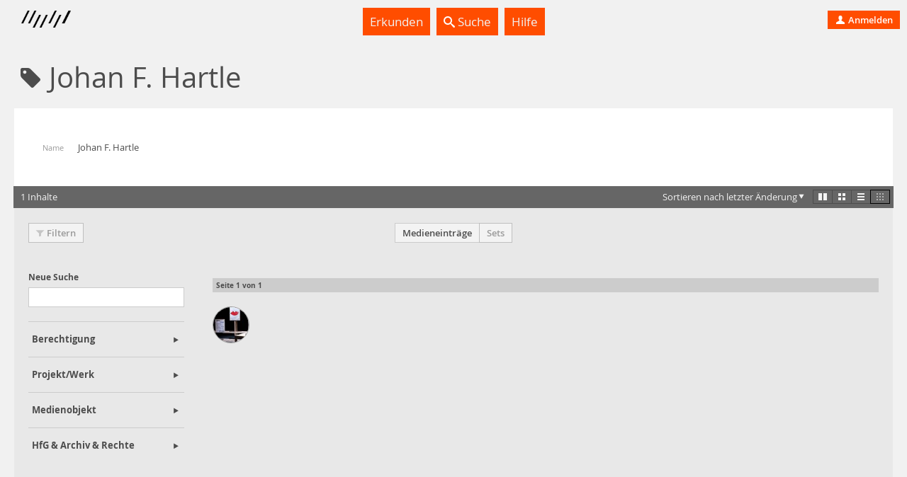

--- FILE ---
content_type: text/html; charset=utf-8
request_url: https://madek.hfg-karlsruhe.de/people/6d73c9b6-4f99-43dd-bb40-a5fa62e3bfc9?list%5Bshow_filter%5D=true&list%5Blayout%5D=miniature&list%5Bpage%5D=1&list%5Bper_page%5D=12&list%5Border%5D=last_change&list%5Bfilter%5D=%7B%7D&type=collections
body_size: 13743
content:
<!DOCTYPE html>
<html lang='de-CH' prefix='og: http://ogp.me/ns#'>
<head>
<meta charset='utf-8'>
<script> var _paq = window._paq = window._paq || []; _paq.push(['trackPageView']); _paq.push(['enableLinkTracking']); (function() { var u="https://analytics.hfg-karlsruhe.de/"; _paq.push(['setTrackerUrl', u+'matomo.php']); _paq.push(['setSiteId', '3']); var d=document, g=d.createElement('script'), s=d.getElementsByTagName('script')[0]; g.async=true; g.src=u+'matomo.js'; s.parentNode.insertBefore(g,s); })(); </script>
<title>
Projektarchiv
</title>
<script>
  document.getElementsByTagName('html')[0].classList.add('has-js')
  Object.freeze(APP_CONFIG = {"relativeUrlRoot":"","assetsPath":"/assets","userLanguage":"de","bundle_context_keys":[{"group":"media_content:portrayed_object_location","prefix":"media_content:portrayed_object_"},{"group":"media_object:creator","prefix":"media_object:creator_"},{"group":"madek_core:copyright_notice","prefix":"madek_core:copyright_"}]})
</script>
<link rel="stylesheet" href="/assets/application-d3d61abaf8fd0d9004326e1eef4cb26b61219fe85788e6c000f57e042c3fa2f9.css" media="all" />

<link rel="stylesheet" href="/assets/hfg-customization.css" media="all" />

<meta name="csrf-param" content="authenticity_token" />
<meta name="csrf-token" content="WnG6sjpAiU4xL4RoJ4MWbY-lTjI8mGyJQlHkQf15Enk2NKvO_jL7fw82u6UgqC1IxjE-lw_7XyGIJqx7lAw4Dw" />

<style>.ui-header-logo { background-size: auto 9px }</style>

</head>
<body data-a='show' data-r='people'>


<div class='app' data-action='show' data-view='people' id='app'>
<header class='ui-header ui-container inverted'>
<div class='ui-header-brand'>
<a class='ui-header-logo' href='/' style='background-image: url( [data-uri])'></a>
<div class='ui-header-brand-text'>
<h1 class='ui-header-instance-name'>
<a href='/'>
Projektarchiv
</a>
</h1>
<h2 class='ui-header-brand-name'>
<a href='/'>
HfG Karlsruhe
</a>
</h2>
</div>
<a class='stretched-link' href='/'></a>
</div>
<div class='ui-header-menu'>
<ul class='large primary ui-tabs' id='example_tabs'>
<li class='ui-tabs-item'>
<a class='' href='/explore' id='example_tabs-explore'>

Erkunden

</a>
</li>
<li class='ui-tabs-item'>
<a class='' href='/search' id='example_tabs-search'>
<i class='icon-lens bright'></i>

Suche

</a>
</li>
<li class='ui-tabs-item'>
<a class='' href='https://handbuch.hfg-karlsruhe.de/de-informal/madek' id='example_tabs-help'>

Hilfe

</a>
</li>
</ul>

</div>
<div class='ui-header-user'>
<a class='button-tertiary tertiary-button' href='/auth/sign-in?return-to=%2Fpeople%2F6d73c9b6-4f99-43dd-bb40-a5fa62e3bfc9%3Flist%255Bshow_filter%255D%3Dtrue%26list%255Blayout%255D%3Dminiature%26list%255Bpage%255D%3D1%26list%255Bper_page%255D%3D12%26list%255Border%255D%3Dlast_change%26list%255Bfilter%255D%3D%257B%257D%26type%3Dcollections'>

<i class='icon-user'></i>

Anmelden

</a>

</div>
</header>



<div class='app-body'>
<div data-react-class="UI.Views.PersonShow" data-react-props="{&quot;get&quot;:{&quot;resources&quot;:{&quot;config&quot;:{&quot;page&quot;:1,&quot;per_page&quot;:12,&quot;order&quot;:&quot;last_change&quot;,&quot;show_filter&quot;:true,&quot;layout&quot;:&quot;miniature&quot;,&quot;filter&quot;:{},&quot;user&quot;:{},&quot;for_url&quot;:{&quot;pathname&quot;:&quot;/people/6d73c9b6-4f99-43dd-bb40-a5fa62e3bfc9&quot;,&quot;query&quot;:{&quot;list&quot;:{&quot;show_filter&quot;:&quot;true&quot;,&quot;layout&quot;:&quot;miniature&quot;,&quot;page&quot;:&quot;1&quot;,&quot;per_page&quot;:&quot;12&quot;,&quot;order&quot;:&quot;last_change&quot;,&quot;filter&quot;:&quot;{}&quot;},&quot;type&quot;:&quot;collections&quot;}}},&quot;content_type&quot;:&quot;Collection&quot;,&quot;empty?&quot;:false,&quot;pagination&quot;:{&quot;total_count&quot;:1,&quot;total_pages&quot;:1},&quot;type&quot;:&quot;Collections&quot;,&quot;resources&quot;:[{&quot;image_url&quot;:&quot;/media/dcf83e71-c9e3-4c2b-accc-08c1e4406ebc.jpg&quot;,&quot;url&quot;:&quot;/sets/a80aa58e-203a-439f-9f5d-171f2ede52ce&quot;,&quot;cover&quot;:{&quot;maximum&quot;:{&quot;width&quot;:2500,&quot;media_type&quot;:&quot;image&quot;,&quot;content_type&quot;:&quot;image/jpeg&quot;,&quot;url&quot;:&quot;/media/c6a507b6-7c76-4123-b9da-df14acd55077.jpg&quot;,&quot;extension&quot;:&quot;jpg&quot;,&quot;height&quot;:1667,&quot;size_class&quot;:&quot;maximum&quot;,&quot;created_at&quot;:&quot;2024-06-14T12:25:28.750Z&quot;,&quot;updated_at&quot;:&quot;2024-06-14T12:25:28.750Z&quot;,&quot;type&quot;:&quot;Preview&quot;,&quot;uuid&quot;:&quot;c6a507b6-7c76-4123-b9da-df14acd55077&quot;},&quot;x_large&quot;:{&quot;width&quot;:1024,&quot;media_type&quot;:&quot;image&quot;,&quot;content_type&quot;:&quot;image/jpeg&quot;,&quot;url&quot;:&quot;/media/a26889da-2d03-49ac-be25-7371a06e1a19.jpg&quot;,&quot;extension&quot;:&quot;jpg&quot;,&quot;height&quot;:683,&quot;size_class&quot;:&quot;x_large&quot;,&quot;created_at&quot;:&quot;2024-06-14T12:25:29.649Z&quot;,&quot;updated_at&quot;:&quot;2024-06-14T12:25:29.649Z&quot;,&quot;type&quot;:&quot;Preview&quot;,&quot;uuid&quot;:&quot;a26889da-2d03-49ac-be25-7371a06e1a19&quot;},&quot;large&quot;:{&quot;width&quot;:620,&quot;media_type&quot;:&quot;image&quot;,&quot;content_type&quot;:&quot;image/jpeg&quot;,&quot;url&quot;:&quot;/media/71bafc2e-76b6-42dc-8d60-0a055fece4d2.jpg&quot;,&quot;extension&quot;:&quot;jpg&quot;,&quot;height&quot;:413,&quot;size_class&quot;:&quot;large&quot;,&quot;created_at&quot;:&quot;2024-06-14T12:25:30.674Z&quot;,&quot;updated_at&quot;:&quot;2024-06-14T12:25:30.674Z&quot;,&quot;type&quot;:&quot;Preview&quot;,&quot;uuid&quot;:&quot;71bafc2e-76b6-42dc-8d60-0a055fece4d2&quot;},&quot;medium&quot;:{&quot;width&quot;:300,&quot;media_type&quot;:&quot;image&quot;,&quot;content_type&quot;:&quot;image/jpeg&quot;,&quot;url&quot;:&quot;/media/dcf83e71-c9e3-4c2b-accc-08c1e4406ebc.jpg&quot;,&quot;extension&quot;:&quot;jpg&quot;,&quot;height&quot;:200,&quot;size_class&quot;:&quot;medium&quot;,&quot;created_at&quot;:&quot;2024-06-14T12:25:31.986Z&quot;,&quot;updated_at&quot;:&quot;2024-06-14T12:25:31.986Z&quot;,&quot;type&quot;:&quot;Preview&quot;,&quot;uuid&quot;:&quot;dcf83e71-c9e3-4c2b-accc-08c1e4406ebc&quot;},&quot;small_125&quot;:{&quot;width&quot;:125,&quot;media_type&quot;:&quot;image&quot;,&quot;content_type&quot;:&quot;image/jpeg&quot;,&quot;url&quot;:&quot;/media/f9977e78-dd6d-4fb5-b049-b217abaab080.jpg&quot;,&quot;extension&quot;:&quot;jpg&quot;,&quot;height&quot;:83,&quot;size_class&quot;:&quot;small_125&quot;,&quot;created_at&quot;:&quot;2024-06-14T12:25:32.741Z&quot;,&quot;updated_at&quot;:&quot;2024-06-14T12:25:32.741Z&quot;,&quot;type&quot;:&quot;Preview&quot;,&quot;uuid&quot;:&quot;f9977e78-dd6d-4fb5-b049-b217abaab080&quot;},&quot;small&quot;:{&quot;width&quot;:100,&quot;media_type&quot;:&quot;image&quot;,&quot;content_type&quot;:&quot;image/jpeg&quot;,&quot;url&quot;:&quot;/media/0f70ed87-c80b-48b7-8bad-1a7c512464e4.jpg&quot;,&quot;extension&quot;:&quot;jpg&quot;,&quot;height&quot;:67,&quot;size_class&quot;:&quot;small&quot;,&quot;created_at&quot;:&quot;2024-06-14T12:25:33.341Z&quot;,&quot;updated_at&quot;:&quot;2024-06-14T12:25:33.341Z&quot;,&quot;type&quot;:&quot;Preview&quot;,&quot;uuid&quot;:&quot;0f70ed87-c80b-48b7-8bad-1a7c512464e4&quot;}},&quot;title&quot;:&quot;all the things you are.&quot;,&quot;set_primary_custom_url&quot;:&quot;/sets/a80aa58e-203a-439f-9f5d-171f2ede52ce/set_primary_custom_url/a80aa58e-203a-439f-9f5d-171f2ede52ce&quot;,&quot;edit_meta_data_by_context_url&quot;:&quot;/sets/a80aa58e-203a-439f-9f5d-171f2ede52ce/meta_data/edit/by_context&quot;,&quot;list_meta_data_url&quot;:&quot;/sets/a80aa58e-203a-439f-9f5d-171f2ede52ce/list_meta_data&quot;,&quot;favor_url&quot;:&quot;/sets/a80aa58e-203a-439f-9f5d-171f2ede52ce/favor&quot;,&quot;disfavor_url&quot;:&quot;/sets/a80aa58e-203a-439f-9f5d-171f2ede52ce/disfavor&quot;,&quot;responsibility_transferable&quot;:false,&quot;collection_manageable&quot;:false,&quot;destroyable&quot;:false,&quot;editable&quot;:false,&quot;permissions_editable&quot;:false,&quot;favored&quot;:false,&quot;favorite_policy&quot;:false,&quot;created_at_pretty&quot;:&quot;14.06.2024&quot;,&quot;portrayed_object_date_pretty&quot;:&quot;&quot;,&quot;copyright_notice_pretty&quot;:&quot;&quot;,&quot;authors_pretty&quot;:&quot;Maxim Weirich&quot;,&quot;clipboard_url&quot;:&quot;/my/clipboard&quot;,&quot;privacy_status&quot;:&quot;public&quot;,&quot;created_at&quot;:&quot;2024-06-14T12:03:44.024Z&quot;,&quot;updated_at&quot;:&quot;2024-07-17T06:10:55.460Z&quot;,&quot;type&quot;:&quot;Collection&quot;,&quot;uuid&quot;:&quot;a80aa58e-203a-439f-9f5d-171f2ede52ce&quot;}],&quot;clipboard_url&quot;:&quot;/my/clipboard&quot;,&quot;only_filter_search&quot;:false,&quot;route_urls&quot;:{&quot;batch_edit_meta_data_by_context_media_entries&quot;:&quot;/entries/batch_edit_meta_data_by_context&quot;,&quot;batch_edit_meta_data_by_context_collections&quot;:&quot;/sets/batch_edit_meta_data_by_context&quot;,&quot;batch_destroy_resources&quot;:&quot;/batch_destroy_resources&quot;,&quot;session_list_config&quot;:&quot;/session/list_config&quot;,&quot;batch_edit_permissions_media_entries&quot;:&quot;/entries/batch_edit_permissions&quot;,&quot;batch_edit_permissions_collections&quot;:&quot;/sets/batch_edit_permissions&quot;,&quot;batch_update_transfer_responsibility_media_entries&quot;:&quot;/entries/batch_update_transfer_responsibility&quot;,&quot;batch_update_transfer_responsibility_collections&quot;:&quot;/sets/batch_update_transfer_responsibility&quot;},&quot;try_collections&quot;:false,&quot;any?&quot;:true,&quot;feature_toggles&quot;:{&quot;beta_test_quick_edit&quot;:false},&quot;can_filter&quot;:true,&quot;disable_file_search&quot;:false},&quot;description&quot;:null,&quot;first_name&quot;:&quot;Johan F.&quot;,&quot;to_s&quot;:&quot;Johan F. Hartle&quot;,&quot;external_uris&quot;:[],&quot;last_name&quot;:&quot;Hartle&quot;,&quot;actions&quot;:{&quot;edit&quot;:false},&quot;name&quot;:&quot;Johan F. Hartle&quot;,&quot;label&quot;:&quot;Johan F. Hartle&quot;,&quot;url&quot;:&quot;/people/6d73c9b6-4f99-43dd-bb40-a5fa62e3bfc9&quot;,&quot;created_at&quot;:&quot;2018-04-18T12:24:16.729Z&quot;,&quot;updated_at&quot;:&quot;2018-04-18T12:24:16.729Z&quot;,&quot;type&quot;:&quot;Person&quot;,&quot;uuid&quot;:&quot;6d73c9b6-4f99-43dd-bb40-a5fa62e3bfc9&quot;,&quot;_presenter&quot;:null},&quot;authToken&quot;:&quot;18cG-lVQZDcMb9ISdwI0hqNJSaHUtQ93q04Mbcodzwq7gheGkSIWBjJ27d9wKQ-j6t05BOfWPN9hOURXo2jlfA&quot;,&quot;for_url&quot;:&quot;/people/6d73c9b6-4f99-43dd-bb40-a5fa62e3bfc9?list%5Bshow_filter%5D=true\u0026list%5Blayout%5D=miniature\u0026list%5Bpage%5D=1\u0026list%5Bper_page%5D=12\u0026list%5Border%5D=last_change\u0026list%5Bfilter%5D=%7B%7D\u0026type=collections&quot;}"><div class="app-body-ui-container" data-reactroot="" data-reactid="1" data-react-checksum="32350224"><div data-reactid="2"><div class="ui-body-title" data-reactid="3"><div class="ui-body-title-label" data-reactid="4"><h1 class="title-xl" data-reactid="5"><span data-reactid="6"><i class="icon-tag" data-reactid="7"></i><!-- react-text: 8 --> <!-- /react-text --></span><!-- react-text: 9 -->Johan F. Hartle<!-- /react-text --></h1></div></div></div><div class="ui-container tab-content bordered bright rounded-right rounded-bottom" data-reactid="10"><div class="ui-container pal" data-reactid="11"><table class="borderless" data-reactid="12"><tbody data-reactid="13"><tr data-reactid="14"><td class="ui-summary-label" data-reactid="15">Name</td><td class="ui-summary-content measure-double" data-reactid="16">Johan F. Hartle</td></tr></tbody></table></div><div data-test-id="resources-box" class="ui-container midtone rounded-bottom ui-polybox" data-reactid="17"><div class="ui-container inverted ui-toolbar pvx" data-reactid="18"><h2 class="ui-toolbar-header pls col2of6" style="min-height:1px;" data-reactid="19">1 Inhalte</h2><div class="col2of6" style="text-align:center;" data-reactid="20"></div><div class="ui-toolbar-controls by-right" data-reactid="21"><!-- react-text: 22 --> <!-- /react-text --><div class="tertiary small right mls button-group" data-reactid="23"><a mode="tiles" title="Kachel-Ansicht" icon="vis-pins" href="/people/6d73c9b6-4f99-43dd-bb40-a5fa62e3bfc9?list%5Bshow_filter%5D=true&amp;list%5Blayout%5D=tiles&amp;list%5Bpage%5D=1&amp;list%5Bper_page%5D=12&amp;list%5Border%5D=last_change&amp;list%5Bfilter%5D=%7B%7D&amp;type=collections" class="small ui-toolbar-vis-button button" data-reactid="24"><i title="Kachel-Ansicht" class="icon-vis-pins" data-reactid="25"></i></a><a mode="grid" title="Raster-Ansicht" icon="vis-grid" href="/people/6d73c9b6-4f99-43dd-bb40-a5fa62e3bfc9?list%5Bshow_filter%5D=true&amp;list%5Blayout%5D=grid&amp;list%5Bpage%5D=1&amp;list%5Bper_page%5D=12&amp;list%5Border%5D=last_change&amp;list%5Bfilter%5D=%7B%7D&amp;type=collections" class="small ui-toolbar-vis-button button" data-reactid="26"><i title="Raster-Ansicht" class="icon-vis-grid" data-reactid="27"></i></a><a mode="list" title="Listen-Ansicht" icon="vis-list" href="/people/6d73c9b6-4f99-43dd-bb40-a5fa62e3bfc9?list%5Bshow_filter%5D=true&amp;list%5Blayout%5D=list&amp;list%5Bpage%5D=1&amp;list%5Bper_page%5D=12&amp;list%5Border%5D=last_change&amp;list%5Bfilter%5D=%7B%7D&amp;type=collections" class="small ui-toolbar-vis-button button" data-reactid="28"><i title="Listen-Ansicht" class="icon-vis-list" data-reactid="29"></i></a><a mode="miniature" title="Miniatur-Ansicht" icon="vis-miniature" href="/people/6d73c9b6-4f99-43dd-bb40-a5fa62e3bfc9?list%5Bshow_filter%5D=true&amp;list%5Blayout%5D=miniature&amp;list%5Bpage%5D=1&amp;list%5Bper_page%5D=12&amp;list%5Border%5D=last_change&amp;list%5Bfilter%5D=%7B%7D&amp;type=collections" class="small ui-toolbar-vis-button active button" data-reactid="30"><i title="Miniatur-Ansicht" class="icon-vis-miniature" data-reactid="31"></i></a></div><div class="stick-right ui-dropdown dropdown btn-group" data-reactid="32"><style type="text/css" data-reactid="33">.ui-dropdown .dropdown-toggle { padding-bottom: 7px }
.dropdown:hover .dropdown-menu { display: block }</style><a id="Sortieren nach letzter Änderung_menu" role="button" aria-haspopup="true" aria-expanded="false" type="button" class="link dropdown-toggle btn btn-default ui-link" data-reactid="34"><!-- react-text: 35 -->Sortieren nach letzter Änderung<!-- /react-text --><i class="icon-arrow-down stand-alone small" data-reactid="36"></i><!-- react-text: 37 --> <!-- /react-text --><span class="caret" data-reactid="38"></span></a><ul role="menu" class="ui-drop-menu dropdown-menu" aria-labelledby="Sortieren nach letzter Änderung_menu" data-reactid="39"><li role="presentation" class="ui-drop-item" data-reactid="40"><a href="/people/6d73c9b6-4f99-43dd-bb40-a5fa62e3bfc9?list%5Bshow_filter%5D=true&amp;list%5Blayout%5D=miniature&amp;list%5Bpage%5D=1&amp;list%5Bper_page%5D=12&amp;list%5Border%5D=created_at%20ASC&amp;list%5Bfilter%5D=%7B%7D&amp;type=collections" role="menuitem" tabindex="-1" class="link ui-link" data-reactid="41">Sortieren nach Importierdatum aufsteigend</a></li><li role="presentation" class="ui-drop-item" data-reactid="42"><a href="/people/6d73c9b6-4f99-43dd-bb40-a5fa62e3bfc9?list%5Bshow_filter%5D=true&amp;list%5Blayout%5D=miniature&amp;list%5Bpage%5D=1&amp;list%5Bper_page%5D=12&amp;list%5Border%5D=created_at%20DESC&amp;list%5Bfilter%5D=%7B%7D&amp;type=collections" role="menuitem" tabindex="-1" class="link ui-link" data-reactid="43">Sortieren nach Importierdatum absteigend</a></li><li role="presentation" class="ui-drop-item" data-reactid="44"><a href="/people/6d73c9b6-4f99-43dd-bb40-a5fa62e3bfc9?list%5Bshow_filter%5D=true&amp;list%5Blayout%5D=miniature&amp;list%5Bpage%5D=1&amp;list%5Bper_page%5D=12&amp;list%5Border%5D=title%20ASC&amp;list%5Bfilter%5D=%7B%7D&amp;type=collections" role="menuitem" tabindex="-1" class="link ui-link" data-reactid="45">Sortieren nach Titel alphabetisch</a></li><li role="presentation" class="ui-drop-item" data-reactid="46"><a href="/people/6d73c9b6-4f99-43dd-bb40-a5fa62e3bfc9?list%5Bshow_filter%5D=true&amp;list%5Blayout%5D=miniature&amp;list%5Bpage%5D=1&amp;list%5Bper_page%5D=12&amp;list%5Border%5D=title%20DESC&amp;list%5Bfilter%5D=%7B%7D&amp;type=collections" role="menuitem" tabindex="-1" class="link ui-link" data-reactid="47">Sortieren nach Titel absteigend</a></li></ul></div></div></div><div class="ui-filterbar ui-container separated" data-reactid="48"><div style="min-height:1px;" class="col2of6 left" data-reactid="49"><div data-reactid="50"><a data-test-id="filter-button" name="Filtern" href="/people/6d73c9b6-4f99-43dd-bb40-a5fa62e3bfc9?list%5Bshow_filter%5D=false&amp;list%5Blayout%5D=miniature&amp;list%5Bpage%5D=1&amp;list%5Bper_page%5D=12&amp;list%5Border%5D=last_change&amp;list%5Bfilter%5D=%7B%7D&amp;type=collections" class="active button" data-reactid="51"><i class="small icon-filter" data-reactid="52"></i><!-- react-text: 53 --> <!-- /react-text --><!-- react-text: 54 -->Filtern<!-- /react-text --></a></div></div><div style="min-height:1px;" class="by-center col2of6" data-reactid="55"><div class="button-group" data-test-id="resource-type-switcher" data-reactid="56"><a name="Medieneinträge" href="/people/6d73c9b6-4f99-43dd-bb40-a5fa62e3bfc9?list%5Bshow_filter%5D=true&amp;list%5Blayout%5D=miniature&amp;list%5Bpage%5D=1&amp;list%5Bper_page%5D=12&amp;list%5Border%5D=last_change&amp;list%5Bfilter%5D=%7B%7D&amp;type=entries" class="button" data-reactid="57">Medieneinträge</a><a name="Sets" href="/people/6d73c9b6-4f99-43dd-bb40-a5fa62e3bfc9?list%5Bshow_filter%5D=true&amp;list%5Blayout%5D=miniature&amp;list%5Bpage%5D=1&amp;list%5Bper_page%5D=12&amp;list%5Border%5D=last_change&amp;list%5Bfilter%5D=%7B%7D&amp;type=collections" class="active button" data-reactid="58">Sets</a></div></div><div style="min-height:1px;" class="by-right col2of6" data-reactid="59"><div data-reactid="60"><!-- react-empty: 61 --></div></div></div><div class="ui-resources-holder pam" data-reactid="62"><div class="ui-container table auto" data-reactid="63"><div class="filter-panel ui-side-filter" data-reactid="64"><div data-reactid="65"><div class="no-js" data-reactid="66"><div class="ui-side-filter-search filter-search" data-reactid="67"><form name="list" method="get" class="prm" accept-charset="UTF-8" data-reactid="68"><input type="hidden" name="utf8" value="✓" data-reactid="69"/><input type="hidden" name="list[show_filter]" value="true" data-reactid="70"/><textarea name="list[filter]" rows="25" style="font-family:monospace;font-size:1.1em;width:100%;" data-reactid="71">{}</textarea><button type="submit" class="button" data-reactid="72">Submit</button></form></div><div data-reactid="73"><h4 data-reactid="74">Examples:</h4><ul data-reactid="75"><li data-reactid="76"><a href="/people/6d73c9b6-4f99-43dd-bb40-a5fa62e3bfc9?list%5Bshow_filter%5D=true&amp;list%5Blayout%5D=miniature&amp;list%5Bpage%5D=1&amp;list%5Bper_page%5D=12&amp;list%5Border%5D=last_change&amp;list%5Bfilter%5D=%7B%0A%20%20%22search%22%3A%20%22still%22%0A%7D&amp;type=collections" rel="nofollow" class="link ui-link" data-reactid="77">Search: &#x27;still&#x27;</a></li><li data-reactid="78"><a href="/people/6d73c9b6-4f99-43dd-bb40-a5fa62e3bfc9?list%5Bshow_filter%5D=true&amp;list%5Blayout%5D=miniature&amp;list%5Bpage%5D=1&amp;list%5Bper_page%5D=12&amp;list%5Border%5D=last_change&amp;list%5Bfilter%5D=%7B%0A%20%20%22meta_data%22%3A%20%5B%0A%20%20%20%20%7B%0A%20%20%20%20%20%20%22key%22%3A%20%22madek_core%3Atitle%22%2C%0A%20%20%20%20%20%20%22match%22%3A%20%22diplom%22%0A%20%20%20%20%7D%0A%20%20%5D%0A%7D&amp;type=collections" rel="nofollow" class="link ui-link" data-reactid="79">Title: &#x27;diplom&#x27;</a></li><li data-reactid="80"><a href="/people/6d73c9b6-4f99-43dd-bb40-a5fa62e3bfc9?list%5Bshow_filter%5D=true&amp;list%5Blayout%5D=miniature&amp;list%5Bpage%5D=1&amp;list%5Bper_page%5D=12&amp;list%5Border%5D=last_change&amp;list%5Bfilter%5D=%7B%0A%20%20%22meta_data%22%3A%20%5B%0A%20%20%20%20%7B%0A%20%20%20%20%20%20%22key%22%3A%20%22media_content%3Atype%22%0A%20%20%20%20%7D%0A%20%20%5D%0A%7D&amp;type=collections" rel="nofollow" class="link ui-link" data-reactid="81">Uses Meta-Key &#x27;Gattung&#x27;</a></li><li data-reactid="82"><a href="/people/6d73c9b6-4f99-43dd-bb40-a5fa62e3bfc9?list%5Bshow_filter%5D=true&amp;list%5Blayout%5D=miniature&amp;list%5Bpage%5D=1&amp;list%5Bper_page%5D=12&amp;list%5Border%5D=last_change&amp;list%5Bfilter%5D=%7B%0A%20%20%22permissions%22%3A%20%5B%0A%20%20%20%20%7B%0A%20%20%20%20%20%20%22key%22%3A%20%22visibility%22%2C%0A%20%20%20%20%20%20%22value%22%3A%20%22public%22%0A%20%20%20%20%7D%0A%20%20%5D%0A%7D&amp;type=collections" rel="nofollow" class="link ui-link" data-reactid="83">Permissions: public</a></li></ul></div></div><div class="js-only" data-reactid="84"><div class="ui-slide-filter-item" data-reactid="85"><div class="title-xs by-center" data-reactid="86">Filter werden geladen</div><div class="small ui-preloader" data-reactid="87"></div></div></div></div></div><div class="ui-container table-cell table-substance" data-reactid="88"><!-- react-empty: 89 --><ul class="miniature ui-resources" data-reactid="90"><li class="ui-resources-page" data-reactid="91"><div class="ui-resources-page-counter ui-pager small" data-reactid="92"><div style="display:inline-block;" data-reactid="93"><!-- react-text: 94 -->Seite <!-- /react-text --><!-- react-text: 95 -->1<!-- /react-text --><!-- react-text: 96 --> von <!-- /react-text --><!-- react-text: 97 -->1<!-- /react-text --><!-- react-text: 98 --><!-- /react-text --></div></div><ul class="ui-resources-page-items" data-reactid="99"><div class="ui-resource" data-reactid="100"><div class="ui-resource-body" data-reactid="101"><div class="media-set ui-thumbnail" data-reactid="102"><div class="ui-thumbnail-privacy" data-reactid="103"><i title="public" class="icon-privacy-open" data-reactid="104"></i></div><a class="link ui-thumbnail-image-wrapper ui-link" href="/sets/a80aa58e-203a-439f-9f5d-171f2ede52ce" title="all the things you are." data-reactid="105"><div class="ui-thumbnail-image-holder" data-reactid="106"><div class="ui-thumbnail-table-image-holder" data-reactid="107"><div class="ui-thumbnail-cell-image-holder" data-reactid="108"><div class="ui-thumbnail-inner-image-holder" data-reactid="109"><img src="/media/dcf83e71-c9e3-4c2b-accc-08c1e4406ebc.jpg" alt="Bild:  all the things you are." class="ui-thumbnail-image ui_picture" title="all the things you are." data-reactid="110"/></div></div></div></div></a><div class="ui-thumbnail-meta" data-reactid="111"><h3 class="ui-thumbnail-meta-title" data-reactid="112">all the things you are.</h3><h4 class="ui-thumbnail-meta-subtitle" data-reactid="113">Maxim Weirich</h4></div><div class="ui-thumbnail-actions" data-reactid="114"><ul class="left by-left" data-reactid="115"></ul><ul class="right by-right" data-reactid="116"></ul></div></div></div></div></ul></li></ul><div class="no-js" data-reactid="117"><div class="ui-actions" data-reactid="118"><div class="mbm button-group" data-reactid="119"><span disabled="" class="disabled mhn button" data-reactid="120">Vorangehende Seite</span><a href="/people/6d73c9b6-4f99-43dd-bb40-a5fa62e3bfc9?list%5Bshow_filter%5D=true&amp;list%5Blayout%5D=miniature&amp;list%5Bpage%5D=1&amp;list%5Bper_page%5D=12&amp;list%5Border%5D=last_change&amp;list%5Bfilter%5D=%7B%7D&amp;type=collections" class="mhn button" data-reactid="121">Diese Seite</a><span disabled="" class="disabled mhn button" data-reactid="122">Nächste Seite</span></div></div></div></div></div></div></div></div></div></div>

</div>
<div class='app-footer-push'></div>
</div>
<footer class='app-footer ui-footer ui-container inverted'>
<ul class='ui-footer-menu'>
<li>
<a class='' href='http://www.hfg-karlsruhe.de'>
Hochschule für Gestaltung Karlsruhe

</a>
</li>
<li>
<a class='' href='https://madek.hfg-karlsruhe.de/about/'>
Impressum/Datenschutz

</a>
</li>
<li>
<a class='' href='https://handbuch.hfg-karlsruhe.de/de-informal/madek'>
Dokumentation

</a>
</li>
<li>
Sprache wählen
<select name="lang_switcher" id="lang_switcher"><option selected="selected" value="de">de</option>
<option value="en">en</option></select>
</li>
</ul>
<div class='ui-footer-copy'>
<a href="/release"><b style='font-weight: 600;font-family: &quot;Open Sans&quot;;font-size: 16px; color: #f3f3f3'>
Madek
</b>
<span class='version'>
git-
</span>
</a> — 
HfG Karlsruhe
</div>
</footer>


<script src="/assets/bundle-916c3a7827f25d7375e029edbac385ff78416fffeec67703cfd6cfdd735671d0.js"></script>


</body>
</html>

